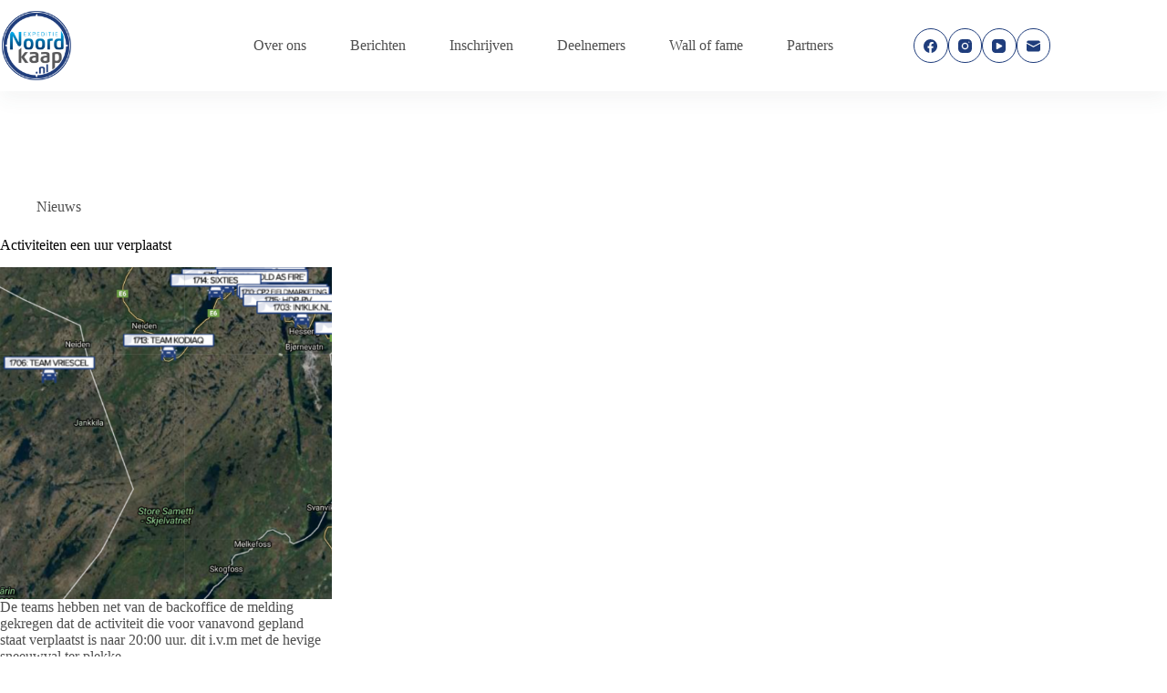

--- FILE ---
content_type: text/html; charset=utf-8
request_url: https://www.google.com/recaptcha/api2/aframe
body_size: 265
content:
<!DOCTYPE HTML><html><head><meta http-equiv="content-type" content="text/html; charset=UTF-8"></head><body><script nonce="ViebAanvr9Pn741fJtNLHA">/** Anti-fraud and anti-abuse applications only. See google.com/recaptcha */ try{var clients={'sodar':'https://pagead2.googlesyndication.com/pagead/sodar?'};window.addEventListener("message",function(a){try{if(a.source===window.parent){var b=JSON.parse(a.data);var c=clients[b['id']];if(c){var d=document.createElement('img');d.src=c+b['params']+'&rc='+(localStorage.getItem("rc::a")?sessionStorage.getItem("rc::b"):"");window.document.body.appendChild(d);sessionStorage.setItem("rc::e",parseInt(sessionStorage.getItem("rc::e")||0)+1);localStorage.setItem("rc::h",'1764113242193');}}}catch(b){}});window.parent.postMessage("_grecaptcha_ready", "*");}catch(b){}</script></body></html>